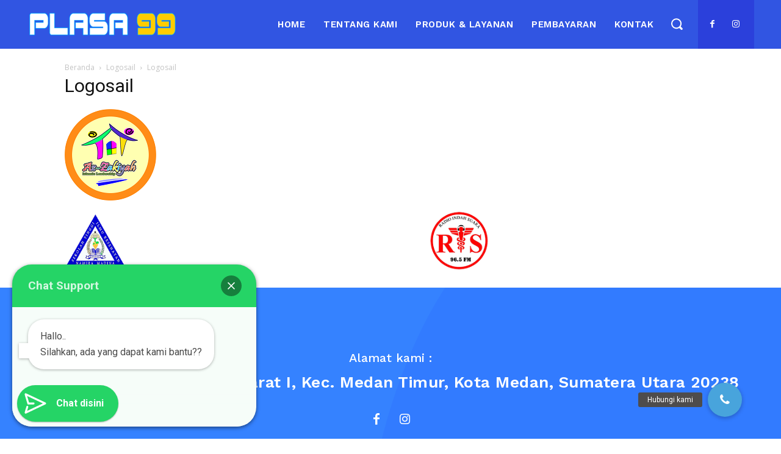

--- FILE ---
content_type: text/javascript
request_url: https://plasa99.com/wp-content/plugins/revslider/public/assets/js/jquery.themepunch.revolution.min.js?ver=5.4.6.2
body_size: 17796
content:
/**************************************************************************
 * jquery.themepunch.revolution.js - jQuery Plugin for Revolution Slider
 * @version: 5.4.6.1 (06.10.2017)
 * @requires jQuery v1.7 or later (tested on 1.9)
 * @author ThemePunch
**************************************************************************/

!function(jQuery,undefined){"use strict";var version={core:"5.4.6","revolution.extensions.actions.min.js":"2.1.0","revolution.extensions.carousel.min.js":"1.2.1","revolution.extensions.kenburn.min.js":"1.3.1","revolution.extensions.layeranimation.min.js":"3.6.1","revolution.extensions.navigation.min.js":"1.3.3","revolution.extensions.parallax.min.js":"2.2.0","revolution.extensions.slideanims.min.js":"1.7","revolution.extensions.video.min.js":"2.1.1"};jQuery.fn.extend({revolution:function(e){var i={delay:9e3,responsiveLevels:4064,visibilityLevels:[2048,1024,778,480],gridwidth:960,gridheight:500,minHeight:0,autoHeight:"off",sliderType:"standard",sliderLayout:"auto",fullScreenAutoWidth:"off",fullScreenAlignForce:"off",fullScreenOffsetContainer:"",fullScreenOffset:"0",hideCaptionAtLimit:0,hideAllCaptionAtLimit:0,hideSliderAtLimit:0,disableProgressBar:"off",stopAtSlide:-1,stopAfterLoops:-1,shadow:0,dottedOverlay:"none",startDelay:0,lazyType:"smart",spinner:"spinner0",shuffle:"off",viewPort:{enable:!1,outof:"wait",visible_area:"60%",presize:!1},fallbacks:{isJoomla:!1,panZoomDisableOnMobile:"off",simplifyAll:"on",nextSlideOnWindowFocus:"off",disableFocusListener:!0,ignoreHeightChanges:"off",ignoreHeightChangesSize:0,allowHTML5AutoPlayOnAndroid:!0},parallax:{type:"off",levels:[10,15,20,25,30,35,40,45,50,55,60,65,70,75,80,85],origo:"enterpoint",speed:400,bgparallax:"off",opacity:"on",disable_onmobile:"off",ddd_shadow:"on",ddd_bgfreeze:"off",ddd_overflow:"visible",ddd_layer_overflow:"visible",ddd_z_correction:65,ddd_path:"mouse"},scrolleffect:{fade:"off",blur:"off",scale:"off",grayscale:"off",maxblur:10,on_layers:"off",on_slidebg:"off",on_static_layers:"off",on_parallax_layers:"off",on_parallax_static_layers:"off",direction:"both",multiplicator:1.35,multiplicator_layers:.5,tilt:30,disable_on_mobile:"on"},carousel:{easing:punchgs.Power3.easeInOut,speed:800,showLayersAllTime:"off",horizontal_align:"center",vertical_align:"center",infinity:"on",space:0,maxVisibleItems:3,stretch:"off",fadeout:"on",maxRotation:0,minScale:0,vary_fade:"off",vary_rotation:"on",vary_scale:"off",border_radius:"0px",padding_top:0,padding_bottom:0},navigation:{keyboardNavigation:"off",keyboard_direction:"horizontal",mouseScrollNavigation:"off",onHoverStop:"on",touch:{touchenabled:"off",touchOnDesktop:"off",swipe_treshold:75,swipe_min_touches:1,drag_block_vertical:!1,swipe_direction:"horizontal"},arrows:{style:"",enable:!1,hide_onmobile:!1,hide_onleave:!0,hide_delay:200,hide_delay_mobile:1200,hide_under:0,hide_over:9999,tmp:"",rtl:!1,left:{h_align:"left",v_align:"center",h_offset:20,v_offset:0,container:"slider"},right:{h_align:"right",v_align:"center",h_offset:20,v_offset:0,container:"slider"}},bullets:{container:"slider",rtl:!1,style:"",enable:!1,hide_onmobile:!1,hide_onleave:!0,hide_delay:200,hide_delay_mobile:1200,hide_under:0,hide_over:9999,direction:"horizontal",h_align:"left",v_align:"center",space:0,h_offset:20,v_offset:0,tmp:'<span class="tp-bullet-image"></span><span class="tp-bullet-title"></span>'},thumbnails:{container:"slider",rtl:!1,style:"",enable:!1,width:100,height:50,min_width:100,wrapper_padding:2,wrapper_color:"#f5f5f5",wrapper_opacity:1,tmp:'<span class="tp-thumb-image"></span><span class="tp-thumb-title"></span>',visibleAmount:5,hide_onmobile:!1,hide_onleave:!0,hide_delay:200,hide_delay_mobile:1200,hide_under:0,hide_over:9999,direction:"horizontal",span:!1,position:"inner",space:2,h_align:"left",v_align:"center",h_offset:20,v_offset:0},tabs:{container:"slider",rtl:!1,style:"",enable:!1,width:100,min_width:100,height:50,wrapper_padding:10,wrapper_color:"#f5f5f5",wrapper_opacity:1,tmp:'<span class="tp-tab-image"></span>',visibleAmount:5,hide_onmobile:!1,hide_onleave:!0,hide_delay:200,hide_delay_mobile:1200,hide_under:0,hide_over:9999,direction:"horizontal",span:!1,space:0,position:"inner",h_align:"left",v_align:"center",h_offset:20,v_offset:0}},extensions:"extensions/",extensions_suffix:".min.js",debugMode:!1};return e=jQuery.extend(!0,{},i,e),this.each(function(){var i=jQuery(this);e.minHeight=e.minHeight!=undefined?parseInt(e.minHeight,0):e.minHeight,e.scrolleffect.on="on"===e.scrolleffect.fade||"on"===e.scrolleffect.scale||"on"===e.scrolleffect.blur||"on"===e.scrolleffect.grayscale,"hero"==e.sliderType&&i.find(">ul>li").each(function(e){e>0&&jQuery(this).remove()}),e.jsFileLocation=e.jsFileLocation||getScriptLocation("themepunch.revolution.min.js"),e.jsFileLocation=e.jsFileLocation+e.extensions,e.scriptsneeded=getNeededScripts(e,i),e.curWinRange=0,e.rtl=!0,e.navigation!=undefined&&e.navigation.touch!=undefined&&(e.navigation.touch.swipe_min_touches=e.navigation.touch.swipe_min_touches>5?1:e.navigation.touch.swipe_min_touches),jQuery(this).on("scriptsloaded",function(){if(e.modulesfailing)return i.html('<div style="margin:auto;line-height:40px;font-size:14px;color:#fff;padding:15px;background:#e74c3c;margin:20px 0px;">!! Error at loading Slider Revolution 5.0 Extrensions.'+e.errorm+"</div>").show(),!1;_R.migration!=undefined&&(e=_R.migration(i,e)),punchgs.force3D=!0,"on"!==e.simplifyAll&&punchgs.TweenLite.lagSmoothing(1e3,16),prepareOptions(i,e),initSlider(i,e)}),i[0].opt=e,waitForScripts(i,e)})},getRSVersion:function(e){if(!0===e)return jQuery("body").data("tp_rs_version");var i=jQuery("body").data("tp_rs_version"),t="";t+="---------------------------------------------------------\n",t+="    Currently Loaded Slider Revolution & SR Modules :\n",t+="---------------------------------------------------------\n";for(var a in i)t+=i[a].alias+": "+i[a].ver+"\n";return t+="---------------------------------------------------------\n"},revremoveslide:function(e){return this.each(function(){var i=jQuery(this),t=i[0].opt;if(!(e<0||e>t.slideamount)&&i!=undefined&&i.length>0&&jQuery("body").find("#"+i.attr("id")).length>0&&t&&t.li.length>0&&(e>0||e<=t.li.length)){var a=jQuery(t.li[e]),n=a.data("index"),r=!1;t.slideamount=t.slideamount-1,t.realslideamount=t.realslideamount-1,removeNavWithLiref(".tp-bullet",n,t),removeNavWithLiref(".tp-tab",n,t),removeNavWithLiref(".tp-thumb",n,t),a.hasClass("active-revslide")&&(r=!0),a.remove(),t.li=removeArray(t.li,e),t.carousel&&t.carousel.slides&&(t.carousel.slides=removeArray(t.carousel.slides,e)),t.thumbs=removeArray(t.thumbs,e),_R.updateNavIndexes&&_R.updateNavIndexes(t),r&&i.revnext(),punchgs.TweenLite.set(t.li,{minWidth:"99%"}),punchgs.TweenLite.set(t.li,{minWidth:"100%"})}})},revaddcallback:function(e){return this.each(function(){this.opt&&(this.opt.callBackArray===undefined&&(this.opt.callBackArray=new Array),this.opt.callBackArray.push(e))})},revgetparallaxproc:function(){return jQuery(this)[0].opt.scrollproc},revdebugmode:function(){return this.each(function(){var e=jQuery(this);e[0].opt.debugMode=!0,containerResized(e,e[0].opt)})},revscroll:function(e){return this.each(function(){var i=jQuery(this);jQuery("body,html").animate({scrollTop:i.offset().top+i.height()-e+"px"},{duration:400})})},revredraw:function(e){return this.each(function(){var e=jQuery(this);containerResized(e,e[0].opt)})},revkill:function(e){var i=this,t=jQuery(this);if(punchgs.TweenLite.killDelayedCallsTo(_R.showHideNavElements),t!=undefined&&t.length>0&&jQuery("body").find("#"+t.attr("id")).length>0){t.data("conthover",1),t.data("conthover-changed",1),t.trigger("revolution.slide.onpause");var a=t.parent().find(".tp-bannertimer"),n=t[0].opt;n.tonpause=!0,t.trigger("stoptimer");r="resize.revslider-"+t.attr("id");jQuery(window).unbind(r),punchgs.TweenLite.killTweensOf(t.find("*"),!1),punchgs.TweenLite.killTweensOf(t,!1),t.unbind("hover, mouseover, mouseenter,mouseleave, resize");var r="resize.revslider-"+t.attr("id");jQuery(window).off(r),t.find("*").each(function(){var e=jQuery(this);e.unbind("on, hover, mouseenter,mouseleave,mouseover, resize,restarttimer, stoptimer"),e.off("on, hover, mouseenter,mouseleave,mouseover, resize"),e.data("mySplitText",null),e.data("ctl",null),e.data("tween")!=undefined&&e.data("tween").kill(),e.data("kenburn")!=undefined&&e.data("kenburn").kill(),e.data("timeline_out")!=undefined&&e.data("timeline_out").kill(),e.data("timeline")!=undefined&&e.data("timeline").kill(),e.remove(),e.empty(),e=null}),punchgs.TweenLite.killTweensOf(t.find("*"),!1),punchgs.TweenLite.killTweensOf(t,!1),a.remove();try{t.closest(".forcefullwidth_wrapper_tp_banner").remove()}catch(e){}try{t.closest(".rev_slider_wrapper").remove()}catch(e){}try{t.remove()}catch(e){}return t.empty(),t.html(),t=null,n=null,delete i.c,delete i.opt,delete i.container,!0}return!1},revpause:function(){return this.each(function(){var e=jQuery(this);e!=undefined&&e.length>0&&jQuery("body").find("#"+e.attr("id")).length>0&&(e.data("conthover",1),e.data("conthover-changed",1),e.trigger("revolution.slide.onpause"),e[0].opt.tonpause=!0,e.trigger("stoptimer"))})},revresume:function(){return this.each(function(){var e=jQuery(this);e!=undefined&&e.length>0&&jQuery("body").find("#"+e.attr("id")).length>0&&(e.data("conthover",0),e.data("conthover-changed",1),e.trigger("revolution.slide.onresume"),e[0].opt.tonpause=!1,e.trigger("starttimer"))})},revstart:function(){var e=jQuery(this);if(e!=undefined&&e.length>0&&jQuery("body").find("#"+e.attr("id")).length>0&&e[0].opt!==undefined)return e[0].opt.sliderisrunning?(console.log("Slider Is Running Already"),!1):(runSlider(e,e[0].opt),!0)},revnext:function(){return this.each(function(){var e=jQuery(this);e!=undefined&&e.length>0&&jQuery("body").find("#"+e.attr("id")).length>0&&_R.callingNewSlide(e,1)})},revprev:function(){return this.each(function(){var e=jQuery(this);e!=undefined&&e.length>0&&jQuery("body").find("#"+e.attr("id")).length>0&&_R.callingNewSlide(e,-1)})},revmaxslide:function(){return jQuery(this).find(".tp-revslider-mainul >li").length},revcurrentslide:function(){var e=jQuery(this);if(e!=undefined&&e.length>0&&jQuery("body").find("#"+e.attr("id")).length>0)return parseInt(e[0].opt.act,0)+1},revlastslide:function(){return jQuery(this).find(".tp-revslider-mainul >li").length},revshowslide:function(e){return this.each(function(){var i=jQuery(this);i!=undefined&&i.length>0&&jQuery("body").find("#"+i.attr("id")).length>0&&_R.callingNewSlide(i,"to"+(e-1))})},revcallslidewithid:function(e){return this.each(function(){var i=jQuery(this);i!=undefined&&i.length>0&&jQuery("body").find("#"+i.attr("id")).length>0&&_R.callingNewSlide(i,e)})}});var _R=jQuery.fn.revolution;jQuery.extend(!0,_R,{getversion:function(){return version},compare_version:function(e){var i=jQuery("body").data("tp_rs_version");return(i=i===undefined?new Object:i).Core===undefined&&(i.Core=new Object,i.Core.alias="Slider Revolution Core",i.Core.name="jquery.themepunch.revolution.min.js",i.Core.ver=_R.getversion().core),"stop"!=e.check&&(_R.getversion().core<e.min_core?(e.check===undefined&&(console.log("%cSlider Revolution Warning (Core:"+_R.getversion().core+")","color:#c0392b;font-weight:bold;"),console.log("%c     Core is older than expected ("+e.min_core+") from "+e.alias,"color:#333"),console.log("%c     Please update Slider Revolution to the latest version.","color:#333"),console.log("%c     It might be required to purge and clear Server/Client side Caches.","color:#333")),e.check="stop"):_R.getversion()[e.name]!=undefined&&e.version<_R.getversion()[e.name]&&(e.check===undefined&&(console.log("%cSlider Revolution Warning (Core:"+_R.getversion().core+")","color:#c0392b;font-weight:bold;"),console.log("%c     "+e.alias+" ("+e.version+") is older than requiered ("+_R.getversion()[e.name]+")","color:#333"),console.log("%c     Please update Slider Revolution to the latest version.","color:#333"),console.log("%c     It might be required to purge and clear Server/Client side Caches.","color:#333")),e.check="stop")),i[e.alias]===undefined&&(i[e.alias]=new Object,i[e.alias].alias=e.alias,i[e.alias].ver=e.version,i[e.alias].name=e.name),jQuery("body").data("tp_rs_version",i),e},currentSlideIndex:function(e){var i=e.c.find(".active-revslide").index();return i=-1==i?0:i},simp:function(e,i,t){var a=Math.abs(e)-Math.floor(Math.abs(e/i))*i;return t?a:e<0?-1*a:a},iOSVersion:function(){var e=!1;return navigator.userAgent.match(/iPhone/i)||navigator.userAgent.match(/iPod/i)||navigator.userAgent.match(/iPad/i)?navigator.userAgent.match(/OS 4_\d like Mac OS X/i)&&(e=!0):e=!1,e},isIE:function(e,i){var t=jQuery('<div style="display:none;"/>').appendTo(jQuery("body"));t.html("\x3c!--[if "+(i||"")+" IE "+(e||"")+"]><a>&nbsp;</a><![endif]--\x3e");var a=t.find("a").length;return t.remove(),a},is_mobile:function(){var e=["android","webos","iphone","ipad","blackberry","Android","webos",,"iPod","iPhone","iPad","Blackberry","BlackBerry"],i=!1;for(var t in e)navigator.userAgent.split(e[t]).length>1&&(i=!0);return i},is_android:function(){var e=["android","Android"],i=!1;for(var t in e)navigator.userAgent.split(e[t]).length>1&&(i=!0);return i},callBackHandling:function(e,i,t){try{e.callBackArray&&jQuery.each(e.callBackArray,function(e,a){a&&a.inmodule&&a.inmodule===i&&a.atposition&&a.atposition===t&&a.callback&&a.callback.call()})}catch(e){console.log("Call Back Failed")}},get_browser:function(){var e,i=navigator.appName,t=navigator.userAgent,a=t.match(/(opera|chrome|safari|firefox|msie)\/?\s*(\.?\d+(\.\d+)*)/i);return a&&null!=(e=t.match(/version\/([\.\d]+)/i))&&(a[2]=e[1]),(a=a?[a[1],a[2]]:[i,navigator.appVersion,"-?"])[0]},get_browser_version:function(){var e,i=navigator.appName,t=navigator.userAgent,a=t.match(/(opera|chrome|safari|firefox|msie)\/?\s*(\.?\d+(\.\d+)*)/i);return a&&null!=(e=t.match(/version\/([\.\d]+)/i))&&(a[2]=e[1]),(a=a?[a[1],a[2]]:[i,navigator.appVersion,"-?"])[1]},isSafari11:function(){return"safari"===jQuery.trim(_R.get_browser().toLowerCase())&&parseFloat(_R.get_browser_version())>=11},getHorizontalOffset:function(e,i){var t=gWiderOut(e,".outer-left"),a=gWiderOut(e,".outer-right");switch(i){case"left":return t;case"right":return a;case"both":return t+a}},callingNewSlide:function(e,i){var t=e.find(".next-revslide").length>0?e.find(".next-revslide").index():e.find(".processing-revslide").length>0?e.find(".processing-revslide").index():e.find(".active-revslide").index(),a=0,n=e[0].opt;e.find(".next-revslide").removeClass("next-revslide"),e.find(".active-revslide").hasClass("tp-invisible-slide")&&(t=n.last_shown_slide),i&&jQuery.isNumeric(i)||i.match(/to/g)?(a=1===i||-1===i?(a=t+i)<0?n.slideamount-1:a>=n.slideamount?0:a:(i=jQuery.isNumeric(i)?i:parseInt(i.split("to")[1],0))<0?0:i>n.slideamount-1?n.slideamount-1:i,e.find(".tp-revslider-slidesli:eq("+a+")").addClass("next-revslide")):i&&e.find(".tp-revslider-slidesli").each(function(){var e=jQuery(this);e.data("index")===i&&e.addClass("next-revslide")}),a=e.find(".next-revslide").index(),e.trigger("revolution.nextslide.waiting"),t===a&&t===n.last_shown_slide||a!==t&&-1!=a?swapSlide(e):e.find(".next-revslide").removeClass("next-revslide")},slotSize:function(e,i){i.slotw=Math.ceil(i.width/i.slots),"fullscreen"==i.sliderLayout?i.sloth=Math.ceil(jQuery(window).height()/i.slots):i.sloth=Math.ceil(i.height/i.slots),"on"==i.autoHeight&&e!==undefined&&""!==e&&(i.sloth=Math.ceil(e.height()/i.slots))},setSize:function(e){var i=(e.top_outer||0)+(e.bottom_outer||0),t=parseInt(e.carousel.padding_top||0,0),a=parseInt(e.carousel.padding_bottom||0,0),n=e.gridheight[e.curWinRange],r=0,o=-1===e.nextSlide||e.nextSlide===undefined?0:e.nextSlide;if(e.paddings=e.paddings===undefined?{top:parseInt(e.c.parent().css("paddingTop"),0)||0,bottom:parseInt(e.c.parent().css("paddingBottom"),0)||0}:e.paddings,e.rowzones&&e.rowzones.length>0)for(var s=0;s<e.rowzones[o].length;s++)r+=e.rowzones[o][s][0].offsetHeight;if(n=n<e.minHeight?e.minHeight:n,n=n<r?r:n,"fullwidth"==e.sliderLayout&&"off"==e.autoHeight&&punchgs.TweenLite.set(e.c,{maxHeight:n+"px"}),e.c.css({marginTop:t,marginBottom:a}),e.width=e.ul.width(),e.height=e.ul.height(),setScale(e),e.height=Math.round(e.gridheight[e.curWinRange]*(e.width/e.gridwidth[e.curWinRange])),e.height>e.gridheight[e.curWinRange]&&"on"!=e.autoHeight&&(e.height=e.gridheight[e.curWinRange]),"fullscreen"==e.sliderLayout||e.infullscreenmode){e.height=e.bw*e.gridheight[e.curWinRange];e.c.parent().width();var l=jQuery(window).height();if(e.fullScreenOffsetContainer!=undefined){try{var d=e.fullScreenOffsetContainer.split(",");d&&jQuery.each(d,function(e,i){l=jQuery(i).length>0?l-jQuery(i).outerHeight(!0):l})}catch(e){}try{e.fullScreenOffset.split("%").length>1&&e.fullScreenOffset!=undefined&&e.fullScreenOffset.length>0?l-=jQuery(window).height()*parseInt(e.fullScreenOffset,0)/100:e.fullScreenOffset!=undefined&&e.fullScreenOffset.length>0&&(l-=parseInt(e.fullScreenOffset,0))}catch(e){}}l=l<e.minHeight?e.minHeight:l,l-=i,e.c.parent().height(l),e.c.closest(".rev_slider_wrapper").height(l),e.c.css({height:"100%"}),e.height=l,e.minHeight!=undefined&&e.height<e.minHeight&&(e.height=e.minHeight),e.height=parseInt(r,0)>parseInt(e.height,0)?r:e.height}else e.minHeight!=undefined&&e.height<e.minHeight&&(e.height=e.minHeight),e.height=parseInt(r,0)>parseInt(e.height,0)?r:e.height,e.c.height(e.height);var u={height:t+a+i+e.height+e.paddings.top+e.paddings.bottom};e.c.closest(".forcefullwidth_wrapper_tp_banner").find(".tp-fullwidth-forcer").css(u),e.c.closest(".rev_slider_wrapper").css(u),setScale(e)},enterInViewPort:function(e){e.waitForCountDown&&(countDown(e.c,e),e.waitForCountDown=!1),e.waitForFirstSlide&&(swapSlide(e.c),e.waitForFirstSlide=!1,setTimeout(function(){e.c.removeClass("tp-waitforfirststart")},500)),"playing"!=e.sliderlaststatus&&e.sliderlaststatus!=undefined||e.c.trigger("starttimer"),e.lastplayedvideos!=undefined&&e.lastplayedvideos.length>0&&jQuery.each(e.lastplayedvideos,function(i,t){_R.playVideo(t,e)})},leaveViewPort:function(e){e.sliderlaststatus=e.sliderstatus,e.c.trigger("stoptimer"),e.playingvideos!=undefined&&e.playingvideos.length>0&&(e.lastplayedvideos=jQuery.extend(!0,[],e.playingvideos),e.playingvideos&&jQuery.each(e.playingvideos,function(i,t){e.leaveViewPortBasedStop=!0,_R.stopVideo&&_R.stopVideo(t,e)}))},unToggleState:function(e){e!=undefined&&e.length>0&&jQuery.each(e,function(e,i){i.removeClass("rs-toggle-content-active")})},toggleState:function(e){e!=undefined&&e.length>0&&jQuery.each(e,function(e,i){i.addClass("rs-toggle-content-active")})},swaptoggleState:function(e){e!=undefined&&e.length>0&&jQuery.each(e,function(e,i){jQuery(i).hasClass("rs-toggle-content-active")?jQuery(i).removeClass("rs-toggle-content-active"):jQuery(i).addClass("rs-toggle-content-active")})},lastToggleState:function(e){var i=0;return e!=undefined&&e.length>0&&jQuery.each(e,function(e,t){i=t.hasClass("rs-toggle-content-active")}),i}});var _ISM=_R.is_mobile(),_ANDROID=_R.is_android(),checkIDS=function(e,i){if(e.anyid=e.anyid===undefined?[]:e.anyid,-1!=jQuery.inArray(i.attr("id"),e.anyid)){var t=i.attr("id")+"_"+Math.round(9999*Math.random());i.attr("id",t)}e.anyid.push(i.attr("id"))},removeArray=function(e,i){var t=[];return jQuery.each(e,function(e,a){e!=i&&t.push(a)}),t},removeNavWithLiref=function(e,i,t){t.c.find(e).each(function(){var e=jQuery(this);e.data("liref")===i&&e.remove()})},lAjax=function(e,i){return!jQuery("body").data(e)&&(i.filesystem?(i.errorm===undefined&&(i.errorm="<br>Local Filesystem Detected !<br>Put this to your header:"),console.warn("Local Filesystem detected !"),i.errorm=i.errorm+'<br>&lt;script type="text/javascript" src="'+i.jsFileLocation+e+i.extensions_suffix+'"&gt;&lt;/script&gt;',console.warn(i.jsFileLocation+e+i.extensions_suffix+" could not be loaded !"),console.warn("Please use a local Server or work online or make sure that you load all needed Libraries manually in your Document."),console.log(" "),i.modulesfailing=!0,!1):(jQuery.ajax({url:i.jsFileLocation+e+i.extensions_suffix+"?version="+version.core,dataType:"script",cache:!0,error:function(t){console.warn("Slider Revolution 5.0 Error !"),console.error("Failure at Loading:"+e+i.extensions_suffix+" on Path:"+i.jsFileLocation),console.info(t)}}),void jQuery("body").data(e,!0)))},getNeededScripts=function(e,i){var t=new Object,a=e.navigation;return t.kenburns=!1,t.parallax=!1,t.carousel=!1,t.navigation=!1,t.videos=!1,t.actions=!1,t.layeranim=!1,t.migration=!1,i.data("version")&&i.data("version").toString().match(/5./gi)?(i.find("img").each(function(){"on"==jQuery(this).data("kenburns")&&(t.kenburns=!0)}),("carousel"==e.sliderType||"on"==a.keyboardNavigation||"on"==a.mouseScrollNavigation||"on"==a.touch.touchenabled||a.arrows.enable||a.bullets.enable||a.thumbnails.enable||a.tabs.enable)&&(t.navigation=!0),i.find(".tp-caption, .tp-static-layer, .rs-background-video-layer").each(function(){var e=jQuery(this);(e.data("ytid")!=undefined||e.find("iframe").length>0&&e.find("iframe").attr("src").toLowerCase().indexOf("youtube")>0)&&(t.videos=!0),(e.data("vimeoid")!=undefined||e.find("iframe").length>0&&e.find("iframe").attr("src").toLowerCase().indexOf("vimeo")>0)&&(t.videos=!0),e.data("actions")!==undefined&&(t.actions=!0),t.layeranim=!0}),i.find("li").each(function(){jQuery(this).data("link")&&jQuery(this).data("link")!=undefined&&(t.layeranim=!0,t.actions=!0)}),!t.videos&&(i.find(".rs-background-video-layer").length>0||i.find(".tp-videolayer").length>0||i.find(".tp-audiolayer").length>0||i.find("iframe").length>0||i.find("video").length>0)&&(t.videos=!0),"carousel"==e.sliderType&&(t.carousel=!0),("off"!==e.parallax.type||e.viewPort.enable||"true"==e.viewPort.enable||"true"===e.scrolleffect.on||e.scrolleffect.on)&&(t.parallax=!0)):(t.kenburns=!0,t.parallax=!0,t.carousel=!1,t.navigation=!0,t.videos=!0,t.actions=!0,t.layeranim=!0,t.migration=!0),"hero"==e.sliderType&&(t.carousel=!1,t.navigation=!1),window.location.href.match(/file:/gi)&&(t.filesystem=!0,e.filesystem=!0),t.videos&&void 0===_R.isVideoPlaying&&lAjax("revolution.extension.video",e),t.carousel&&void 0===_R.prepareCarousel&&lAjax("revolution.extension.carousel",e),t.carousel||void 0!==_R.animateSlide||lAjax("revolution.extension.slideanims",e),t.actions&&void 0===_R.checkActions&&lAjax("revolution.extension.actions",e),t.layeranim&&void 0===_R.handleStaticLayers&&lAjax("revolution.extension.layeranimation",e),t.kenburns&&void 0===_R.stopKenBurn&&lAjax("revolution.extension.kenburn",e),t.navigation&&void 0===_R.createNavigation&&lAjax("revolution.extension.navigation",e),t.migration&&void 0===_R.migration&&lAjax("revolution.extension.migration",e),t.parallax&&void 0===_R.checkForParallax&&lAjax("revolution.extension.parallax",e),e.addons!=undefined&&e.addons.length>0&&jQuery.each(e.addons,function(i,t){"object"==typeof t&&t.fileprefix!=undefined&&lAjax(t.fileprefix,e)}),t},waitForScripts=function(e,i){var t=!0,a=i.scriptsneeded;i.addons!=undefined&&i.addons.length>0&&jQuery.each(i.addons,function(e,i){"object"==typeof i&&i.init!=undefined&&_R[i.init]===undefined&&(t=!1)}),a.filesystem||"undefined"!=typeof punchgs&&t&&(!a.kenburns||a.kenburns&&void 0!==_R.stopKenBurn)&&(!a.navigation||a.navigation&&void 0!==_R.createNavigation)&&(!a.carousel||a.carousel&&void 0!==_R.prepareCarousel)&&(!a.videos||a.videos&&void 0!==_R.resetVideo)&&(!a.actions||a.actions&&void 0!==_R.checkActions)&&(!a.layeranim||a.layeranim&&void 0!==_R.handleStaticLayers)&&(!a.migration||a.migration&&void 0!==_R.migration)&&(!a.parallax||a.parallax&&void 0!==_R.checkForParallax)&&(a.carousel||!a.carousel&&void 0!==_R.animateSlide)?e.trigger("scriptsloaded"):setTimeout(function(){waitForScripts(e,i)},50)},getScriptLocation=function(e){var i=new RegExp("themepunch.revolution.min.js","gi"),t="";return jQuery("script").each(function(){var e=jQuery(this).attr("src");e&&e.match(i)&&(t=e)}),t=t.replace("jquery.themepunch.revolution.min.js",""),t=t.replace("jquery.themepunch.revolution.js",""),t=t.split("?")[0]},setCurWinRange=function(e,i){var t=9999,a=0,n=0,r=0,o=jQuery(window).width(),s=i&&9999==e.responsiveLevels?e.visibilityLevels:e.responsiveLevels;s&&s.length&&jQuery.each(s,function(e,i){o<i&&(0==a||a>i)&&(t=i,r=e,a=i),o>i&&a<i&&(a=i,n=e)}),a<t&&(r=n),i?e.forcedWinRange=r:e.curWinRange=r},prepareOptions=function(e,i){i.carousel.maxVisibleItems=i.carousel.maxVisibleItems<1?999:i.carousel.maxVisibleItems,i.carousel.vertical_align="top"===i.carousel.vertical_align?"0%":"bottom"===i.carousel.vertical_align?"100%":"50%"},gWiderOut=function(e,i){var t=0;return e.find(i).each(function(){var e=jQuery(this);!e.hasClass("tp-forcenotvisible")&&t<e.outerWidth()&&(t=e.outerWidth())}),t},initSlider=function(container,opt){if(container==undefined)return!1;container.data("aimg")!=undefined&&("enabled"==container.data("aie8")&&_R.isIE(8)||"enabled"==container.data("amobile")&&_ISM)&&container.html('<img class="tp-slider-alternative-image" src="'+container.data("aimg")+'">'),container.find(">ul").addClass("tp-revslider-mainul"),opt.c=container,opt.ul=container.find(".tp-revslider-mainul"),opt.ul.find(">li").each(function(e){var i=jQuery(this);"on"==i.data("hideslideonmobile")&&_ISM&&i.remove(),(i.data("invisible")||!0===i.data("invisible"))&&(i.addClass("tp-invisible-slide"),i.appendTo(opt.ul))}),opt.addons!=undefined&&opt.addons.length>0&&jQuery.each(opt.addons,function(i,obj){"object"==typeof obj&&obj.init!=undefined&&_R[obj.init](eval(obj.params))}),opt.cid=container.attr("id"),opt.ul.css({visibility:"visible"}),opt.slideamount=opt.ul.find(">li").not(".tp-invisible-slide").length,opt.realslideamount=opt.ul.find(">li").length,opt.slayers=container.find(".tp-static-layers"),opt.slayers.data("index","staticlayers"),1!=opt.waitForInit&&(container[0].opt=opt,runSlider(container,opt))},onFullScreenChange=function(){jQuery("body").data("rs-fullScreenMode",!jQuery("body").data("rs-fullScreenMode")),jQuery("body").data("rs-fullScreenMode")&&setTimeout(function(){jQuery(window).trigger("resize")},200)},runSlider=function(e,i){if(i.sliderisrunning=!0,i.ul.find(">li").each(function(e){jQuery(this).data("originalindex",e)}),i.allli=i.ul.find(">li"),jQuery.each(i.allli,function(e,i){(i=jQuery(i)).data("origindex",i.index())}),i.li=i.ul.find(">li").not(".tp-invisible-slide"),"on"==i.shuffle){var t=new Object,a=i.ul.find(">li:first-child");t.fstransition=a.data("fstransition"),t.fsmasterspeed=a.data("fsmasterspeed"),t.fsslotamount=a.data("fsslotamount");for(var n=0;n<i.slideamount;n++){var r=Math.round(Math.random()*i.slideamount);i.ul.find(">li:eq("+r+")").prependTo(i.ul)}var o=i.ul.find(">li:first-child");o.data("fstransition",t.fstransition),o.data("fsmasterspeed",t.fsmasterspeed),o.data("fsslotamount",t.fsslotamount),i.allli=i.ul.find(">li"),i.li=i.ul.find(">li").not(".tp-invisible-slide")}if(i.inli=i.ul.find(">li.tp-invisible-slide"),i.thumbs=new Array,i.slots=4,i.act=-1,i.firststart=1,i.loadqueue=new Array,i.syncload=0,i.conw=e.width(),i.conh=e.height(),i.responsiveLevels.length>1?i.responsiveLevels[0]=9999:i.responsiveLevels=9999,jQuery.each(i.allli,function(e,t){var a=(t=jQuery(t)).find(".rev-slidebg")||t.find("img").first(),n=0;t.addClass("tp-revslider-slidesli"),t.data("index")===undefined&&t.data("index","rs-"+Math.round(999999*Math.random()));var r=new Object;r.params=new Array,r.id=t.data("index"),r.src=t.data("thumb")!==undefined?t.data("thumb"):a.data("lazyload")!==undefined?a.data("lazyload"):a.attr("src"),t.data("title")!==undefined&&r.params.push({from:RegExp("\\{\\{title\\}\\}","g"),to:t.data("title")}),t.data("description")!==undefined&&r.params.push({from:RegExp("\\{\\{description\\}\\}","g"),to:t.data("description")});for(n=1;n<=10;n++)t.data("param"+n)!==undefined&&r.params.push({from:RegExp("\\{\\{param"+n+"\\}\\}","g"),to:t.data("param"+n)});if(i.thumbs.push(r),t.data("link")!=undefined){var o=t.data("link"),s=t.data("target")||"_self",l="back"===t.data("slideindex")?0:60,d=t.data("linktoslide"),u=d;d!=undefined&&"next"!=d&&"prev"!=d&&i.allli.each(function(){var e=jQuery(this);e.data("origindex")+1==u&&(d=e.data("index"))}),"slide"!=o&&(d="no");var c='<div class="tp-caption slidelink" style="cursor:pointer;width:100%;height:100%;z-index:'+l+';" data-x="center" data-y="center" data-basealign="slide" ',p="scroll_under"===d?'[{"event":"click","action":"scrollbelow","offset":"100px","delay":"0"}]':"prev"===d?'[{"event":"click","action":"jumptoslide","slide":"prev","delay":"0.2"}]':"next"===d?'[{"event":"click","action":"jumptoslide","slide":"next","delay":"0.2"}]':'[{"event":"click","action":"jumptoslide","slide":"'+d+'","delay":"0.2"}]',f=' data-frames=\'[{"delay":0,"speed":100,"frame":"0","from":"opacity:0;","to":"o:1;","ease":"Power3.easeInOut"},{"delay":"wait","speed":300,"frame":"999","to":"opacity:0;","ease":"Power3.easeInOut"}]\'';c="no"==d?c+f+" >":c+"data-actions='"+p+"'"+f+" >",c+='<a style="width:100%;height:100%;display:block"',c="slide"!=o?c+' target="'+s+'" href="'+o+'"':c,c+='><span style="width:100%;height:100%;display:block"></span></a></div>',t.append(c)}}),i.rle=i.responsiveLevels.length||1,i.gridwidth=cArray(i.gridwidth,i.rle),i.gridheight=cArray(i.gridheight,i.rle),"on"==i.simplifyAll&&(_R.isIE(8)||_R.iOSVersion())&&(e.find(".tp-caption").each(function(){var e=jQuery(this);e.removeClass("customin customout").addClass("fadein fadeout"),e.data("splitin",""),e.data("speed",400)}),i.allli.each(function(){var e=jQuery(this);e.data("transition","fade"),e.data("masterspeed",500),e.data("slotamount",1),(e.find(".rev-slidebg")||e.find(">img").first()).data("kenburns","off")})),i.desktop=!navigator.userAgent.match(/(iPhone|iPod|iPad|Android|BlackBerry|BB10|mobi|tablet|opera mini|nexus 7)/i),i.autoHeight="fullscreen"==i.sliderLayout?"on":i.autoHeight,"fullwidth"==i.sliderLayout&&"off"==i.autoHeight&&e.css({maxHeight:i.gridheight[i.curWinRange]+"px"}),"auto"!=i.sliderLayout&&0==e.closest(".forcefullwidth_wrapper_tp_banner").length&&("fullscreen"!==i.sliderLayout||"on"!=i.fullScreenAutoWidth)){var s=e.parent(),l=s.css("marginBottom"),d=s.css("marginTop"),u=e.attr("id")+"_forcefullwidth";l=l===undefined?0:l,d=d===undefined?0:d,s.wrap('<div class="forcefullwidth_wrapper_tp_banner" id="'+u+'" style="position:relative;width:100%;height:auto;margin-top:'+d+";margin-bottom:"+l+'"></div>'),e.closest(".forcefullwidth_wrapper_tp_banner").append('<div class="tp-fullwidth-forcer" style="width:100%;height:'+e.height()+'px"></div>'),e.parent().css({marginTop:"0px",marginBottom:"0px"}),e.parent().css({position:"absolute"})}if(i.shadow!==undefined&&i.shadow>0&&(e.parent().addClass("tp-shadow"+i.shadow),e.parent().append('<div class="tp-shadowcover"></div>'),e.parent().find(".tp-shadowcover").css({backgroundColor:e.parent().css("backgroundColor"),backgroundImage:e.parent().css("backgroundImage")})),setCurWinRange(i),setCurWinRange(i,!0),!e.hasClass("revslider-initialised")){e.addClass("revslider-initialised"),e.addClass("tp-simpleresponsive"),e.attr("id")==undefined&&e.attr("id","revslider-"+Math.round(1e3*Math.random()+5)),checkIDS(i,e),i.firefox13=!1,i.ie=!jQuery.support.opacity,i.ie9=9==document.documentMode,i.origcd=i.delay;var c=jQuery.fn.jquery.split("."),p=parseFloat(c[0]),f=parseFloat(c[1]);parseFloat(c[2]||"0");1==p&&f<7&&e.html('<div style="text-align:center; padding:40px 0px; font-size:20px; color:#992222;"> The Current Version of jQuery:'+c+" <br>Please update your jQuery Version to min. 1.7 in Case you wish to use the Revolution Slider Plugin</div>"),p>1&&(i.ie=!1);var h=new Object;h.addedyt=0,h.addedvim=0,h.addedvid=0,i.scrolleffect.on&&(i.scrolleffect.layers=new Array),e.find(".tp-caption, .rs-background-video-layer").each(function(e){var t=jQuery(this),a=t.data(),n=a.autoplayonlyfirsttime,r=a.autoplay,o=a.videomp4!==undefined||a.videowebm!==undefined||a.videoogv!==undefined,s=t.hasClass("tp-audiolayer"),l=a.videoloop,d=!0,u=!1;a.startclasses=t.attr("class"),a.isparallaxlayer=a.startclasses.indexOf("rs-parallax")>=0,t.hasClass("tp-static-layer")&&_R.handleStaticLayers&&(_R.handleStaticLayers(t,i),i.scrolleffect.on&&("on"===i.scrolleffect.on_parallax_static_layers&&a.isparallaxlayer||"on"===i.scrolleffect.on_static_layers&&!a.isparallaxlayer)&&(u=!0),d=!1);var c=t.data("noposteronmobile")||t.data("noPosterOnMobile")||t.data("posteronmobile")||t.data("posterOnMobile")||t.data("posterOnMObile");t.data("noposteronmobile",c);var p=0;if(t.find("iframe").each(function(){punchgs.TweenLite.set(jQuery(this),{autoAlpha:0}),p++}),p>0&&t.data("iframes",!0),t.hasClass("tp-caption")){var f=t.hasClass("slidelink")?"width:100% !important;height:100% !important;":"",g=t.data(),v="",m=g.type,y="row"===m||"column"===m?"relative":"absolute",w="";"row"===m?(t.addClass("rev_row").removeClass("tp-resizeme"),w="rev_row_wrap"):"column"===m?(v=g.verticalalign===undefined?" vertical-align:bottom;":" vertical-align:"+g.verticalalign+";",w="rev_column",t.addClass("rev_column_inner").removeClass("tp-resizeme"),t.data("width","auto"),punchgs.TweenLite.set(t,{width:"auto"})):"group"===m&&t.removeClass("tp-resizeme");var b="",_="";"row"!==m&&"group"!==m&&"column"!==m?(b="display:"+t.css("display")+";",t.closest(".rev_column").length>0?(t.addClass("rev_layer_in_column"),d=!1):t.closest(".rev_group").length>0&&(t.addClass("rev_layer_in_group"),d=!1)):"column"===m&&(d=!1),g.wrapper_class!==undefined&&(w=w+" "+g.wrapper_class),g.wrapper_id!==undefined&&(_='id="'+g.wrapper_id+'"'),t.wrap("<div "+_+' class="tp-parallax-wrap '+w+'" style="'+v+" "+f+"position:"+y+";"+b+';visibility:hidden"><div class="tp-loop-wrap" style="'+f+"position:"+y+";"+b+';"><div class="tp-mask-wrap" style="'+f+"position:"+y+";"+b+';" ></div></div></div>'),d&&i.scrolleffect.on&&("on"===i.scrolleffect.on_parallax_layers&&a.isparallaxlayer||"on"===i.scrolleffect.on_layers&&!a.isparallaxlayer)&&i.scrolleffect.layers.push(t.parent()),u&&i.scrolleffect.layers.push(t.parent()),"column"===m&&(t.append('<div class="rev_column_bg rev_column_bg_man_sized" style="visibility:hidden"></div>'),t.closest(".tp-parallax-wrap").append('<div class="rev_column_bg rev_column_bg_auto_sized"></div>'));var x=["pendulum","rotate","slideloop","pulse","wave"],j=t.closest(".tp-loop-wrap");jQuery.each(x,function(e,i){var a=t.find(".rs-"+i),n=a.data()||"";""!=n&&(j.data(n),j.addClass("rs-"+i),a.children(0).unwrap(),t.data("loopanimation","on"))}),t.attr("id")===undefined&&t.attr("id","layer-"+Math.round(999999999*Math.random())),checkIDS(i,t),punchgs.TweenLite.set(t,{visibility:"hidden"})}var R=t.data("actions");R!==undefined&&_R.checkActions(t,i,R),checkHoverDependencies(t,i),_R.checkVideoApis&&(h=_R.checkVideoApis(t,i,h)),!_ISM||i.fallbacks.allowHTML5AutoPlayOnAndroid&&o||(1!=n&&"true"!=n||(a.autoplayonlyfirsttime=!1,n=!1),1!=r&&"true"!=r&&"on"!=r&&"1sttime"!=r||(a.autoplay="off",r="off")),s||1!=n&&"true"!=n&&"1sttime"!=r||"loopandnoslidestop"==l||t.closest("li.tp-revslider-slidesli").addClass("rs-pause-timer-once"),s||1!=r&&"true"!=r&&"on"!=r&&"no1sttime"!=r||"loopandnoslidestop"==l||t.closest("li.tp-revslider-slidesli").addClass("rs-pause-timer-always")}),e[0].addEventListener("mouseenter",function(){e.trigger("tp-mouseenter"),i.overcontainer=!0},{passive:!0}),e[0].addEventListener("mouseover",function(){e.trigger("tp-mouseover"),i.overcontainer=!0},{passive:!0}),e[0].addEventListener("mouseleave",function(){e.trigger("tp-mouseleft"),i.overcontainer=!1},{passive:!0}),e.find(".tp-caption video").each(function(e){var i=jQuery(this);i.removeClass("video-js vjs-default-skin"),i.attr("preload",""),i.css({display:"none"})}),"standard"!==i.sliderType&&(i.lazyType="all"),loadImages(e.find(".tp-static-layers"),i,0,!0),waitForCurrentImages(e.find(".tp-static-layers"),i,function(){e.find(".tp-static-layers img").each(function(){var e=jQuery(this),t=e.data("lazyload")!=undefined?e.data("lazyload"):e.attr("src"),a=getLoadObj(i,t);e.attr("src",a.src)})}),i.rowzones=[],i.allli.each(function(e){var t=jQuery(this);i.rowzones[e]=[],t.find(".rev_row_zone").each(function(){i.rowzones[e].push(jQuery(this))}),"all"!=i.lazyType&&("smart"!=i.lazyType||0!=e&&1!=e&&e!=i.slideamount&&e!=i.slideamount-1)||(loadImages(t,i,e),waitForCurrentImages(t,i,function(){}))});var g=getUrlVars("#")[0];if(g.length<9&&g.split("slide").length>1){var v=parseInt(g.split("slide")[1],0);v<1&&(v=1),v>i.slideamount&&(v=i.slideamount),i.startWithSlide=v-1}e.append('<div class="tp-loader '+i.spinner+'"><div class="dot1"></div><div class="dot2"></div><div class="bounce1"></div><div class="bounce2"></div><div class="bounce3"></div></div>'),i.loader=e.find(".tp-loader"),0===e.find(".tp-bannertimer").length&&e.append('<div class="tp-bannertimer" style="visibility:hidden"></div>'),e.find(".tp-bannertimer").css({width:"0%"}),i.ul.css({display:"block"}),prepareSlides(e,i),("off"!==i.parallax.type||i.scrolleffect.on)&&_R.checkForParallax&&_R.checkForParallax(e,i),_R.setSize(i),"hero"!==i.sliderType&&_R.createNavigation&&_R.createNavigation(e,i),_R.resizeThumbsTabs&&_R.resizeThumbsTabs&&_R.resizeThumbsTabs(i),contWidthManager(i);var m=i.viewPort;i.inviewport=!1,m!=undefined&&m.enable&&(jQuery.isNumeric(m.visible_area)||-1!==m.visible_area.indexOf("%")&&(m.visible_area=parseInt(m.visible_area)/100),_R.scrollTicker&&_R.scrollTicker(i,e)),"carousel"===i.sliderType&&_R.prepareCarousel&&(punchgs.TweenLite.set(i.ul,{opacity:0}),_R.prepareCarousel(i,new punchgs.TimelineLite,undefined,0),i.onlyPreparedSlide=!0),setTimeout(function(){if(!m.enable||m.enable&&i.inviewport||m.enable&&!i.inviewport&&"wait"==!m.outof)swapSlide(e);else if(i.c.addClass("tp-waitforfirststart"),i.waitForFirstSlide=!0,m.presize){var t=jQuery(i.li[0]);loadImages(t,i,0,!0),waitForCurrentImages(t.find(".tp-layers"),i,function(){_R.animateTheCaptions({slide:t,opt:i,preset:!0})})}_R.manageNavigation&&_R.manageNavigation(i),i.slideamount>1&&(!m.enable||m.enable&&i.inviewport?countDown(e,i):i.waitForCountDown=!0),setTimeout(function(){e.trigger("revolution.slide.onloaded")},100)},i.startDelay),i.startDelay=0,jQuery("body").data("rs-fullScreenMode",!1),window.addEventListener("fullscreenchange",onFullScreenChange,{passive:!0}),window.addEventListener("mozfullscreenchange",onFullScreenChange,{passive:!0}),window.addEventListener("webkitfullscreenchange",onFullScreenChange,{passive:!0});var y="resize.revslider-"+e.attr("id");jQuery(window).on(y,function(){if(e==undefined)return!1;0!=jQuery("body").find(e)&&contWidthManager(i);var t=!1;if("fullscreen"==i.sliderLayout){var a=jQuery(window).height();"mobile"==i.fallbacks.ignoreHeightChanges&&_ISM||"always"==i.fallbacks.ignoreHeightChanges?(i.fallbacks.ignoreHeightChangesSize=i.fallbacks.ignoreHeightChangesSize==undefined?0:i.fallbacks.ignoreHeightChangesSize,t=a!=i.lastwindowheight&&Math.abs(a-i.lastwindowheight)>i.fallbacks.ignoreHeightChangesSize):t=a!=i.lastwindowheight}(e.outerWidth(!0)!=i.width||e.is(":hidden")||t)&&(i.lastwindowheight=jQuery(window).height(),containerResized(e,i))}),hideSliderUnder(e,i),contWidthManager(i),i.fallbacks.disableFocusListener||"true"==i.fallbacks.disableFocusListener||!0===i.fallbacks.disableFocusListener||(e.addClass("rev_redraw_on_blurfocus"),tabBlurringCheck())}},cArray=function(e,i){if(!jQuery.isArray(e)){t=e;(e=new Array).push(t)}if(e.length<i)for(var t=e[e.length-1],a=0;a<i-e.length+2;a++)e.push(t);return e},checkHoverDependencies=function(e,i){var t=e.data();("sliderenter"===t.start||t.frames!==undefined&&t.frames[0]!=undefined&&"sliderenter"===t.frames[0].delay)&&(i.layersonhover===undefined&&(i.c.on("tp-mouseenter",function(){i.layersonhover&&jQuery.each(i.layersonhover,function(e,t){var a=t.data("closestli")||t.closest(".tp-revslider-slidesli"),n=t.data("staticli")||t.closest(".tp-static-layers");t.data("closestli")===undefined&&(t.data("closestli",a),t.data("staticli",n)),(a.length>0&&a.hasClass("active-revslide")||a.hasClass("processing-revslide")||n.length>0)&&(t.data("animdirection","in"),_R.playAnimationFrame&&_R.playAnimationFrame({caption:t,opt:i,frame:"frame_0",triggerdirection:"in",triggerframein:"frame_0",triggerframeout:"frame_999"}),t.data("triggerstate","on"))})}),i.c.on("tp-mouseleft",function(){i.layersonhover&&jQuery.each(i.layersonhover,function(e,t){t.data("animdirection","out"),t.data("triggered",!0),t.data("triggerstate","off"),_R.stopVideo&&_R.stopVideo(t,i),_R.playAnimationFrame&&_R.playAnimationFrame({caption:t,opt:i,frame:"frame_999",triggerdirection:"out",triggerframein:"frame_0",triggerframeout:"frame_999"})})}),i.layersonhover=new Array),i.layersonhover.push(e))},contWidthManager=function(e){var i=_R.getHorizontalOffset(e.c,"left");if("auto"==e.sliderLayout||"fullscreen"===e.sliderLayout&&"on"==e.fullScreenAutoWidth)"fullscreen"==e.sliderLayout&&"on"==e.fullScreenAutoWidth?punchgs.TweenLite.set(e.ul,{left:0,width:e.c.width()}):punchgs.TweenLite.set(e.ul,{left:i,width:e.c.width()-_R.getHorizontalOffset(e.c,"both")});else{var t=Math.ceil(e.c.closest(".forcefullwidth_wrapper_tp_banner").offset().left-i);punchgs.TweenLite.set(e.c.parent(),{left:0-t+"px",width:jQuery(window).width()-_R.getHorizontalOffset(e.c,"both")})}e.slayers&&"fullwidth"!=e.sliderLayout&&"fullscreen"!=e.sliderLayout&&punchgs.TweenLite.set(e.slayers,{left:i})},cv=function(e,i){return e===undefined?i:e},hideSliderUnder=function(e,i,t){var a=e.parent();jQuery(window).width()<i.hideSliderAtLimit?(e.trigger("stoptimer"),"none"!=a.css("display")&&a.data("olddisplay",a.css("display")),a.css({display:"none"})):e.is(":hidden")&&t&&(a.data("olddisplay")!=undefined&&"undefined"!=a.data("olddisplay")&&"none"!=a.data("olddisplay")?a.css({display:a.data("olddisplay")}):a.css({display:"block"}),e.trigger("restarttimer"),setTimeout(function(){containerResized(e,i)},150)),_R.hideUnHideNav&&_R.hideUnHideNav(i)},containerResized=function(e,i){if(e.trigger("revolution.slide.beforeredraw"),1==i.infullscreenmode&&(i.minHeight=jQuery(window).height()),setCurWinRange(i),setCurWinRange(i,!0),!_R.resizeThumbsTabs||!0===_R.resizeThumbsTabs(i)){if(hideSliderUnder(e,i,!0),contWidthManager(i),"carousel"==i.sliderType&&_R.prepareCarousel(i,!0),e===undefined)return!1;_R.setSize(i),i.conw=i.c.width(),i.conh=i.infullscreenmode?i.minHeight:i.c.height();var t=e.find(".active-revslide .slotholder"),a=e.find(".processing-revslide .slotholder");removeSlots(e,i,e,2),"standard"===i.sliderType&&(punchgs.TweenLite.set(a.find(".defaultimg"),{opacity:0}),t.find(".defaultimg").css({opacity:1})),"carousel"===i.sliderType&&i.lastconw!=i.conw&&(clearTimeout(i.pcartimer),i.pcartimer=setTimeout(function(){_R.prepareCarousel(i,!0),"carousel"==i.sliderType&&"on"===i.carousel.showLayersAllTime&&jQuery.each(i.li,function(e){_R.animateTheCaptions({slide:jQuery(i.li[e]),opt:i,recall:!0})})},100),i.lastconw=i.conw),_R.manageNavigation&&_R.manageNavigation(i),_R.animateTheCaptions&&e.find(".active-revslide").length>0&&_R.animateTheCaptions({slide:e.find(".active-revslide"),opt:i,recall:!0}),"on"==a.data("kenburns")&&_R.startKenBurn(a,i,a.data("kbtl")!==undefined?a.data("kbtl").progress():0),"on"==t.data("kenburns")&&_R.startKenBurn(t,i,t.data("kbtl")!==undefined?t.data("kbtl").progress():0),_R.animateTheCaptions&&e.find(".processing-revslide").length>0&&_R.animateTheCaptions({slide:e.find(".processing-revslide"),opt:i,recall:!0}),_R.manageNavigation&&_R.manageNavigation(i)}e.trigger("revolution.slide.afterdraw")},setScale=function(e){e.bw=e.width/e.gridwidth[e.curWinRange],e.bh=e.height/e.gridheight[e.curWinRange],e.bh>e.bw?e.bh=e.bw:e.bw=e.bh,(e.bh>1||e.bw>1)&&(e.bw=1,e.bh=1)},prepareSlides=function(e,i){if(e.find(".tp-caption").each(function(){var e=jQuery(this);e.data("transition")!==undefined&&e.addClass(e.data("transition"))}),i.ul.css({overflow:"hidden",width:"100%",height:"100%",maxHeight:e.parent().css("maxHeight")}),"on"==i.autoHeight&&(i.ul.css({overflow:"hidden",width:"100%",height:"100%",maxHeight:"none"}),e.css({maxHeight:"none"}),e.parent().css({maxHeight:"none"})),i.allli.each(function(e){var t=jQuery(this),a=t.data("originalindex");(i.startWithSlide!=undefined&&a==i.startWithSlide||i.startWithSlide===undefined&&0==e)&&t.addClass("next-revslide"),t.css({width:"100%",height:"100%",overflow:"hidden"})}),"carousel"===i.sliderType){i.ul.css({overflow:"visible"}).wrap('<div class="tp-carousel-wrapper" style="width:100%;height:100%;position:absolute;top:0px;left:0px;overflow:hidden;"></div>');var t='<div style="clear:both;display:block;width:100%;height:1px;position:relative;margin-bottom:-1px"></div>';i.c.parent().prepend(t),i.c.parent().append(t),_R.prepareCarousel(i)}e.parent().css({overflow:"visible"}),i.allli.find(">img").each(function(e){var t=jQuery(this),a=t.closest("li"),n=a.find(".rs-background-video-layer");n.addClass("defaultvid").css({zIndex:30}),t.addClass("defaultimg"),"on"==i.fallbacks.panZoomDisableOnMobile&&_ISM&&(t.data("kenburns","off"),t.data("bgfit","cover"));var r=a.data("mediafilter");r="none"===r||r===undefined?"":r,t.wrap('<div class="slotholder" style="position:absolute; top:0px; left:0px; z-index:0;width:100%;height:100%;"></div>'),n.appendTo(a.find(".slotholder"));var o=t.data();t.closest(".slotholder").data(o),n.length>0&&o.bgparallax!=undefined&&(n.data("bgparallax",o.bgparallax),n.data("showcoveronpause","on")),"none"!=i.dottedOverlay&&i.dottedOverlay!=undefined&&t.closest(".slotholder").append('<div class="tp-dottedoverlay '+i.dottedOverlay+'"></div>');var s=t.attr("src");o.src=s,o.bgfit=o.bgfit||"cover",o.bgrepeat=o.bgrepeat||"no-repeat",o.bgposition=o.bgposition||"center center";t.closest(".slotholder");var l=t.data("bgcolor"),d="";d=l!==undefined&&l.indexOf("gradient")>=0?'"background:'+l+';width:100%;height:100%;"':'"background-color:'+l+";background-repeat:"+o.bgrepeat+";background-image:url("+s+");background-size:"+o.bgfit+";background-position:"+o.bgposition+';width:100%;height:100%;"',t.data("mediafilter",r),r="on"===t.data("kenburns")?"":r;var u=jQuery('<div class="tp-bgimg defaultimg '+r+'" data-bgcolor="'+l+'" style='+d+"></div>");t.parent().append(u);var c=document.createComment("Runtime Modification - Img tag is Still Available for SEO Goals in Source - "+t.get(0).outerHTML);t.replaceWith(c),u.data(o),u.attr("src",s),"standard"!==i.sliderType&&"undefined"!==i.sliderType||u.css({opacity:0})}),i.scrolleffect.on&&"on"===i.scrolleffect.on_slidebg&&(i.allslotholder=new Array,i.allli.find(".slotholder").each(function(){jQuery(this).wrap('<div style="display:block;position:absolute;top:0px;left:0px;width:100%;height:100%" class="slotholder_fadeoutwrap"></div>')}),i.allslotholder=i.c.find(".slotholder_fadeoutwrap"))},removeSlots=function(e,i,t,a){i.removePrepare=i.removePrepare+a,t.find(".slot, .slot-circle-wrapper").each(function(){jQuery(this).remove()}),i.transition=0,i.removePrepare=0},cutParams=function(e){var i=e;return e!=undefined&&e.length>0&&(i=e.split("?")[0]),i},relativeRedir=function(e){return location.pathname.replace(/(.*)\/[^/]*/,"$1/"+e)},abstorel=function(e,i){var t=e.split("/"),a=i.split("/");t.pop();for(var n=0;n<a.length;n++)"."!=a[n]&&(".."==a[n]?t.pop():t.push(a[n]));return t.join("/")},imgLoaded=function(e,i,t){i.syncload--,i.loadqueue&&jQuery.each(i.loadqueue,function(i,a){var n=a.src.replace(/\.\.\/\.\.\//gi,""),r=self.location.href,o=document.location.origin,s=r.substring(0,r.length-1)+"/"+n,l=o+"/"+n,d=abstorel(self.location.href,a.src);r=r.substring(0,r.length-1)+n,(cutParams(o+=n)===cutParams(decodeURIComponent(e.src))||cutParams(r)===cutParams(decodeURIComponent(e.src))||cutParams(d)===cutParams(decodeURIComponent(e.src))||cutParams(l)===cutParams(decodeURIComponent(e.src))||cutParams(s)===cutParams(decodeURIComponent(e.src))||cutParams(a.src)===cutParams(decodeURIComponent(e.src))||cutParams(a.src).replace(/^.*\/\/[^\/]+/,"")===cutParams(decodeURIComponent(e.src)).replace(/^.*\/\/[^\/]+/,"")||"file://"===window.location.origin&&cutParams(e.src).match(new RegExp(n)))&&(a.progress=t,a.width=e.width,a.height=e.height)}),progressImageLoad(i)},progressImageLoad=function(e){3!=e.syncload&&e.loadqueue&&jQuery.each(e.loadqueue,function(i,t){if(t.progress.match(/prepared/g)&&e.syncload<=3){if(e.syncload++,"img"==t.type){var a=new Image;a.onload=function(){imgLoaded(this,e,"loaded"),t.error=!1},a.onerror=function(){imgLoaded(this,e,"failed"),t.error=!0},a.src=t.src}else jQuery.get(t.src,function(i){t.innerHTML=(new XMLSerializer).serializeToString(i.documentElement),t.progress="loaded",e.syncload--,progressImageLoad(e)}).fail(function(){t.progress="failed",e.syncload--,progressImageLoad(e)});t.progress="inload"}})},addToLoadQueue=function(e,i,t,a,n){var r=!1;if(i.loadqueue&&jQuery.each(i.loadqueue,function(i,t){t.src===e&&(r=!0)}),!r){var o=new Object;o.src=e,o.starttoload=jQuery.now(),o.type=a||"img",o.prio=t,o.progress="prepared",o.static=n,i.loadqueue.push(o)}},loadImages=function(e,i,t,a){e.find("img,.defaultimg, .tp-svg-layer").each(function(){var e=jQuery(this),n=e.data("lazyload")!==undefined&&"undefined"!==e.data("lazyload")?e.data("lazyload"):e.data("svg_src")!=undefined?e.data("svg_src"):e.attr("src"),r=e.data("svg_src")!=undefined?"svg":"img";e.data("start-to-load",jQuery.now()),addToLoadQueue(n,i,t,r,a)}),progressImageLoad(i)},getLoadObj=function(e,i){var t=new Object;return e.loadqueue&&jQuery.each(e.loadqueue,function(e,a){a.src==i&&(t=a)}),t},waitForCurrentImages=function(e,i,t){var a=!1;e.find("img,.defaultimg, .tp-svg-layer").each(function(){var t=jQuery(this),n=t.data("lazyload")!=undefined?t.data("lazyload"):t.data("svg_src")!=undefined?t.data("svg_src"):t.attr("src"),r=getLoadObj(i,n);if(t.data("loaded")===undefined&&r!==undefined&&r.progress&&r.progress.match(/loaded/g)){if(t.attr("src",r.src),"img"==r.type)if(t.hasClass("defaultimg"))_R.isIE(8)?defimg.attr("src",r.src):-1==r.src.indexOf("images/transparent.png")&&-1==r.src.indexOf("assets/transparent.png")||t.data("bgcolor")===undefined?t.css({backgroundImage:'url("'+r.src+'")'}):t.data("bgcolor")!==undefined&&t.css({background:t.data("bgcolor")}),e.data("owidth",r.width),e.data("oheight",r.height),e.find(".slotholder").data("owidth",r.width),e.find(".slotholder").data("oheight",r.height);else{var o=t.data("ww"),s=t.data("hh");t.data("owidth",r.width),t.data("oheight",r.height),o=o==undefined||"auto"==o||""==o?r.width:o,s=s==undefined||"auto"==s||""==s?r.height:s,!jQuery.isNumeric(o)&&o.indexOf("%")>0&&(s=o),t.data("ww",o),t.data("hh",s)}else"svg"==r.type&&"loaded"==r.progress&&(t.append('<div class="tp-svg-innercontainer"></div>'),t.find(".tp-svg-innercontainer").append(r.innerHTML));t.data("loaded",!0)}if(r&&r.progress&&r.progress.match(/inprogress|inload|prepared/g)&&(!r.error&&jQuery.now()-t.data("start-to-load")<5e3?a=!0:(r.progress="failed",r.reported_img||(r.reported_img=!0,console.warn(n+"  Could not be loaded !")))),1==i.youtubeapineeded&&(!window.YT||YT.Player==undefined)&&(a=!0,jQuery.now()-i.youtubestarttime>5e3&&1!=i.youtubewarning)){i.youtubewarning=!0;l="YouTube Api Could not be loaded !";"https:"===location.protocol&&(l+=" Please Check and Renew SSL Certificate !"),console.error(l),i.c.append('<div style="position:absolute;top:50%;width:100%;color:#e74c3c;  font-size:16px; text-align:center; padding:15px;background:#000; display:block;"><strong>'+l+"</strong></div>")}if(1==i.vimeoapineeded&&!window.Froogaloop&&(a=!0,jQuery.now()-i.vimeostarttime>5e3&&1!=i.vimeowarning)){i.vimeowarning=!0;var l="Vimeo Froogaloop Api Could not be loaded !";"https:"===location.protocol&&(l+=" Please Check and Renew SSL Certificate !"),console.error(l),i.c.append('<div style="position:absolute;top:50%;width:100%;color:#e74c3c;  font-size:16px; text-align:center; padding:15px;background:#000; display:block;"><strong>'+l+"</strong></div>")}}),!_ISM&&i.audioqueue&&i.audioqueue.length>0&&jQuery.each(i.audioqueue,function(e,i){i.status&&"prepared"===i.status&&jQuery.now()-i.start<i.waittime&&(a=!0)}),jQuery.each(i.loadqueue,function(e,i){!0!==i.static||"loaded"==i.progress&&"failed"!==i.progress||("failed"==i.progress?i.reported||(i.reported=!0,console.warn("Static Image "+i.src+"  Could not be loaded in time. Error Exists:"+i.error)):!i.error&&jQuery.now()-i.starttoload<5e3?a=!0:i.reported||(i.reported=!0,console.warn("Static Image "+i.src+"  Could not be loaded within 5s! Error Exists:"+i.error)))}),a?punchgs.TweenLite.delayedCall(.18,waitForCurrentImages,[e,i,t]):punchgs.TweenLite.delayedCall(.18,t)},swapSlide=function(e){var i=e[0].opt;if(clearTimeout(i.waitWithSwapSlide),e.find(".processing-revslide").length>0)return i.waitWithSwapSlide=setTimeout(function(){swapSlide(e)},150),!1;var t=e.find(".active-revslide"),a=e.find(".next-revslide"),n=a.find(".defaultimg");if("carousel"!==i.sliderType||i.carousel.fadein||(punchgs.TweenLite.to(i.ul,1,{opacity:1}),i.carousel.fadein=!0),a.index()===t.index()&&!0!==i.onlyPreparedSlide)return a.removeClass("next-revslide"),!1;!0===i.onlyPreparedSlide&&(i.onlyPreparedSlide=!1,jQuery(i.li[0]).addClass("processing-revslide")),a.removeClass("next-revslide").addClass("processing-revslide"),-1===a.index()&&"carousel"===i.sliderType&&(a=jQuery(i.li[0])),a.data("slide_on_focus_amount",a.data("slide_on_focus_amount")+1||1),"on"==i.stopLoop&&a.index()==i.lastslidetoshow-1&&(e.find(".tp-bannertimer").css({visibility:"hidden"}),e.trigger("revolution.slide.onstop"),i.noloopanymore=1),a.index()===i.slideamount-1&&(i.looptogo=i.looptogo-1,i.looptogo<=0&&(i.stopLoop="on")),i.tonpause=!0,e.trigger("stoptimer"),i.cd=0,"off"===i.spinner&&(i.loader!==undefined?i.loader.css({display:"none"}):i.loadertimer=setTimeout(function(){i.loader!==undefined&&i.loader.css({display:"block"})},50)),loadImages(a,i,1),_R.preLoadAudio&&_R.preLoadAudio(a,i,1),waitForCurrentImages(a,i,function(){a.find(".rs-background-video-layer").each(function(){var e=jQuery(this);e.hasClass("HasListener")||(e.data("bgvideo",1),_R.manageVideoLayer&&_R.manageVideoLayer(e,i)),0==e.find(".rs-fullvideo-cover").length&&e.append('<div class="rs-fullvideo-cover"></div>')}),swapSlideProgress(n,e)})},swapSlideProgress=function(e,i){var t=i.find(".active-revslide"),a=i.find(".processing-revslide"),n=t.find(".slotholder"),r=a.find(".slotholder"),o=i[0].opt;o.tonpause=!1,o.cd=0,clearTimeout(o.loadertimer),o.loader!==undefined&&o.loader.css({display:"none"}),_R.setSize(o),_R.slotSize(e,o),_R.manageNavigation&&_R.manageNavigation(o);var s={};s.nextslide=a,s.currentslide=t,i.trigger("revolution.slide.onbeforeswap",s),o.transition=1,o.videoplaying=!1,a.data("delay")!=undefined?(o.cd=0,o.delay=a.data("delay")):o.delay=o.origcd,"true"==a.data("ssop")||!0===a.data("ssop")?o.ssop=!0:o.ssop=!1,i.trigger("nulltimer");var l=t.index(),d=a.index();o.sdir=d<l?1:0,"arrow"==o.sc_indicator&&(0==l&&d==o.slideamount-1&&(o.sdir=1),l==o.slideamount-1&&0==d&&(o.sdir=0)),o.lsdir=o.lsdir===undefined?o.sdir:o.lsdir,o.dirc=o.lsdir!=o.sdir,o.lsdir=o.sdir,t.index()!=a.index()&&1!=o.firststart&&_R.removeTheCaptions&&_R.removeTheCaptions(t,o),a.hasClass("rs-pause-timer-once")||a.hasClass("rs-pause-timer-always")?o.videoplaying=!0:i.trigger("restarttimer"),a.removeClass("rs-pause-timer-once");var u,c;if(o.currentSlide=t.index(),o.nextSlide=a.index(),"carousel"==o.sliderType)c=new punchgs.TimelineLite,_R.prepareCarousel(o,c),letItFree(i,r,n,a,t,c),o.transition=0,o.firststart=0;else{(c=new punchgs.TimelineLite({onComplete:function(){letItFree(i,r,n,a,t,c)}})).add(punchgs.TweenLite.set(r.find(".defaultimg"),{opacity:0})),c.pause(),_R.animateTheCaptions&&_R.animateTheCaptions({slide:a,opt:o,preset:!0}),1==o.firststart&&(punchgs.TweenLite.set(t,{autoAlpha:0}),o.firststart=0),punchgs.TweenLite.set(t,{zIndex:18}),punchgs.TweenLite.set(a,{autoAlpha:0,zIndex:20}),"prepared"==a.data("differentissplayed")&&(a.data("differentissplayed","done"),a.data("transition",a.data("savedtransition")),a.data("slotamount",a.data("savedslotamount")),a.data("masterspeed",a.data("savedmasterspeed"))),a.data("fstransition")!=undefined&&"done"!=a.data("differentissplayed")&&(a.data("savedtransition",a.data("transition")),a.data("savedslotamount",a.data("slotamount")),a.data("savedmasterspeed",a.data("masterspeed")),a.data("transition",a.data("fstransition")),a.data("slotamount",a.data("fsslotamount")),a.data("masterspeed",a.data("fsmasterspeed")),a.data("differentissplayed","prepared")),a.data("transition")==undefined&&a.data("transition","random"),u=0;var p=a.data("transition")!==undefined?a.data("transition").split(","):"fade",f=a.data("nexttransid")==undefined?-1:a.data("nexttransid");"on"==a.data("randomtransition")?f=Math.round(Math.random()*p.length):f+=1,f==p.length&&(f=0),a.data("nexttransid",f);var h=p[f];o.ie&&("boxfade"==h&&(h="boxslide"),"slotfade-vertical"==h&&(h="slotzoom-vertical"),"slotfade-horizontal"==h&&(h="slotzoom-horizontal")),_R.isIE(8)&&(h=11),c=_R.animateSlide(u,h,i,a,t,r,n,c),"on"==r.data("kenburns")&&(_R.startKenBurn(r,o),c.add(punchgs.TweenLite.set(r,{autoAlpha:0}))),c.pause()}_R.scrollHandling&&(_R.scrollHandling(o,!0,0),c.eventCallback("onUpdate",function(){_R.scrollHandling(o,!0,0)})),"off"!=o.parallax.type&&o.parallax.firstgo==undefined&&_R.scrollHandling&&(o.parallax.firstgo=!0,o.lastscrolltop=-999,_R.scrollHandling(o,!0,0),setTimeout(function(){o.lastscrolltop=-999,_R.scrollHandling(o,!0,0)},210),setTimeout(function(){o.lastscrolltop=-999,_R.scrollHandling(o,!0,0)},420)),_R.animateTheCaptions?"carousel"===o.sliderType&&"on"===o.carousel.showLayersAllTime?(jQuery.each(o.li,function(e){o.carousel.allLayersStarted?_R.animateTheCaptions({slide:jQuery(o.li[e]),opt:o,recall:!0}):o.li[e]===a?_R.animateTheCaptions({slide:jQuery(o.li[e]),maintimeline:c,opt:o,startslideanimat:0}):_R.animateTheCaptions({slide:jQuery(o.li[e]),opt:o,startslideanimat:0})}),o.carousel.allLayersStarted=!0):_R.animateTheCaptions({slide:a,opt:o,maintimeline:c,startslideanimat:0}):c!=undefined&&setTimeout(function(){c.resume()},30),punchgs.TweenLite.to(a,.001,{autoAlpha:1})},letItFree=function(e,i,t,a,n,r){var o=e[0].opt;"carousel"===o.sliderType||(o.removePrepare=0,punchgs.TweenLite.to(i.find(".defaultimg"),.001,{zIndex:20,autoAlpha:1,onComplete:function(){removeSlots(e,o,a,1)}}),a.index()!=n.index()&&punchgs.TweenLite.to(n,.2,{zIndex:18,autoAlpha:0,onComplete:function(){removeSlots(e,o,n,1)}})),e.find(".active-revslide").removeClass("active-revslide"),e.find(".processing-revslide").removeClass("processing-revslide").addClass("active-revslide"),o.act=a.index(),o.c.attr("data-slideactive",e.find(".active-revslide").data("index")),"scroll"!=o.parallax.type&&"scroll+mouse"!=o.parallax.type&&"mouse+scroll"!=o.parallax.type||(o.lastscrolltop=-999,_R.scrollHandling(o)),r.clear(),t.data("kbtl")!=undefined&&(t.data("kbtl").reverse(),t.data("kbtl").timeScale(25)),"on"==i.data("kenburns")&&(i.data("kbtl")!=undefined?(i.data("kbtl").timeScale(1),i.data("kbtl").play()):_R.startKenBurn(i,o)),a.find(".rs-background-video-layer").each(function(e){if(_ISM&&!o.fallbacks.allowHTML5AutoPlayOnAndroid)return!1;var i=jQuery(this);_R.resetVideo(i,o),punchgs.TweenLite.fromTo(i,1,{autoAlpha:0},{autoAlpha:1,ease:punchgs.Power3.easeInOut,delay:.2,onComplete:function(){_R.animcompleted&&_R.animcompleted(i,o)}})}),n.find(".rs-background-video-layer").each(function(e){if(_ISM)return!1;var i=jQuery(this);_R.stopVideo&&(_R.resetVideo(i,o),_R.stopVideo(i,o)),punchgs.TweenLite.to(i,1,{autoAlpha:0,ease:punchgs.Power3.easeInOut,delay:.2})});var s={};if(s.slideIndex=a.index()+1,s.slideLIIndex=a.index(),s.slide=a,s.currentslide=a,s.prevslide=n,o.last_shown_slide=n.index(),e.trigger("revolution.slide.onchange",s),e.trigger("revolution.slide.onafterswap",s),o.startWithSlide!==undefined&&"done"!==o.startWithSlide&&"carousel"===o.sliderType){for(var l=o.startWithSlide,d=0;d<=o.li.length-1;d++)jQuery(o.li[d]).data("originalindex")===o.startWithSlide&&(l=d);0!==l&&_R.callingNewSlide(o.c,l),o.startWithSlide="done"}o.duringslidechange=!1;var u=n.data("slide_on_focus_amount"),c=n.data("hideafterloop");0!=c&&c<=u&&o.c.revremoveslide(n.index());var p=-1===o.nextSlide||o.nextSlide===undefined?0:o.nextSlide;o.rowzones!=undefined&&(p=p>o.rowzones.length?o.rowzones.length:p),o.rowzones!=undefined&&o.rowzones.length>0&&o.rowzones[p]!=undefined&&p>=0&&p<=o.rowzones.length&&o.rowzones[p].length>0&&_R.setSize(o)},removeAllListeners=function(e,i){e.children().each(function(){try{jQuery(this).die("click")}catch(e){}try{jQuery(this).die("mouseenter")}catch(e){}try{jQuery(this).die("mouseleave")}catch(e){}try{jQuery(this).unbind("hover")}catch(e){}});try{e.die("click","mouseenter","mouseleave")}catch(e){}clearInterval(i.cdint),e=null},countDown=function(e,i){i.cd=0,i.loop=0,i.stopAfterLoops!=undefined&&i.stopAfterLoops>-1?i.looptogo=i.stopAfterLoops:i.looptogo=9999999,i.stopAtSlide!=undefined&&i.stopAtSlide>-1?i.lastslidetoshow=i.stopAtSlide:i.lastslidetoshow=999,i.stopLoop="off",0==i.looptogo&&(i.stopLoop="on");var t=e.find(".tp-bannertimer");e.on("stoptimer",function(){var e=jQuery(this).find(".tp-bannertimer");e[0].tween.pause(),"on"==i.disableProgressBar&&e.css({visibility:"hidden"}),i.sliderstatus="paused",_R.unToggleState(i.slidertoggledby)}),e.on("starttimer",function(){i.forcepause_viatoggle||(1!=i.conthover&&1!=i.videoplaying&&i.width>i.hideSliderAtLimit&&1!=i.tonpause&&1!=i.overnav&&1!=i.ssop&&(1===i.noloopanymore||i.viewPort.enable&&!i.inviewport||(t.css({visibility:"visible"}),t[0].tween.resume(),i.sliderstatus="playing")),"on"==i.disableProgressBar&&t.css({visibility:"hidden"}),_R.toggleState(i.slidertoggledby))}),e.on("restarttimer",function(){if(!i.forcepause_viatoggle){var e=jQuery(this).find(".tp-bannertimer");if(i.mouseoncontainer&&"on"==i.navigation.onHoverStop&&!_ISM)return!1;1===i.noloopanymore||i.viewPort.enable&&!i.inviewport||1==i.ssop||(e.css({visibility:"visible"}),e[0].tween.kill(),e[0].tween=punchgs.TweenLite.fromTo(e,i.delay/1e3,{width:"0%"},{force3D:"auto",width:"100%",ease:punchgs.Linear.easeNone,onComplete:a,delay:1}),i.sliderstatus="playing"),"on"==i.disableProgressBar&&e.css({visibility:"hidden"}),_R.toggleState(i.slidertoggledby)}}),e.on("nulltimer",function(){t[0].tween.kill(),t[0].tween=punchgs.TweenLite.fromTo(t,i.delay/1e3,{width:"0%"},{force3D:"auto",width:"100%",ease:punchgs.Linear.easeNone,onComplete:a,delay:1}),t[0].tween.pause(0),"on"==i.disableProgressBar&&t.css({visibility:"hidden"}),i.sliderstatus="paused"});var a=function(){0==jQuery("body").find(e).length&&(removeAllListeners(e,i),clearInterval(i.cdint)),e.trigger("revolution.slide.slideatend"),1==e.data("conthover-changed")&&(i.conthover=e.data("conthover"),e.data("conthover-changed",0)),_R.callingNewSlide(e,1)};t[0].tween=punchgs.TweenLite.fromTo(t,i.delay/1e3,{width:"0%"},{force3D:"auto",width:"100%",ease:punchgs.Linear.easeNone,onComplete:a,delay:1}),i.slideamount>1&&(0!=i.stopAfterLoops||1!=i.stopAtSlide)?e.trigger("starttimer"):(i.noloopanymore=1,e.trigger("nulltimer")),e.on("tp-mouseenter",function(){i.mouseoncontainer=!0,"on"!=i.navigation.onHoverStop||_ISM||(e.trigger("stoptimer"),e.trigger("revolution.slide.onpause"))}),e.on("tp-mouseleft",function(){i.mouseoncontainer=!1,1!=e.data("conthover")&&"on"==i.navigation.onHoverStop&&(1==i.viewPort.enable&&i.inviewport||0==i.viewPort.enable)&&(e.trigger("revolution.slide.onresume"),e.trigger("starttimer"))})},vis=function(){var e,i,t={hidden:"visibilitychange",webkitHidden:"webkitvisibilitychange",mozHidden:"mozvisibilitychange",msHidden:"msvisibilitychange"};for(e in t)if(e in document){i=t[e];break}return function(t){return t&&document.addEventListener(i,t,{pasive:!0}),!document[e]}}(),restartOnFocus=function(){jQuery(".rev_redraw_on_blurfocus").each(function(){var e=jQuery(this)[0].opt;if(e==undefined||e.c==undefined||0===e.c.length)return!1;1!=e.windowfocused&&(e.windowfocused=!0,punchgs.TweenLite.delayedCall(.3,function(){"on"==e.fallbacks.nextSlideOnWindowFocus&&e.c.revnext(),e.c.revredraw(),"playing"==e.lastsliderstatus&&e.c.revresume()}))})},lastStatBlur=function(){jQuery(".rev_redraw_on_blurfocus").each(function(){var e=jQuery(this)[0].opt;e.windowfocused=!1,e.lastsliderstatus=e.sliderstatus,e.c.revpause();var i=e.c.find(".active-revslide .slotholder"),t=e.c.find(".processing-revslide .slotholder");"on"==t.data("kenburns")&&_R.stopKenBurn(t,e),"on"==i.data("kenburns")&&_R.stopKenBurn(i,e)})},tabBlurringCheck=function(){var e=document.documentMode===undefined,i=window.chrome;1!==jQuery("body").data("revslider_focus_blur_listener")&&(jQuery("body").data("revslider_focus_blur_listener",1),e&&!i?jQuery(window).on("focusin",function(){restartOnFocus()}).on("focusout",function(){lastStatBlur()}):window.addEventListener?(window.addEventListener("focus",function(e){restartOnFocus()},{capture:!1,passive:!0}),window.addEventListener("blur",function(e){lastStatBlur()},{capture:!1,passive:!0})):(window.attachEvent("focus",function(e){restartOnFocus()}),window.attachEvent("blur",function(e){lastStatBlur()})))},getUrlVars=function(e){for(var i,t=[],a=window.location.href.slice(window.location.href.indexOf(e)+1).split("_"),n=0;n<a.length;n++)a[n]=a[n].replace("%3D","="),i=a[n].split("="),t.push(i[0]),t[i[0]]=i[1];return t}}(jQuery);;